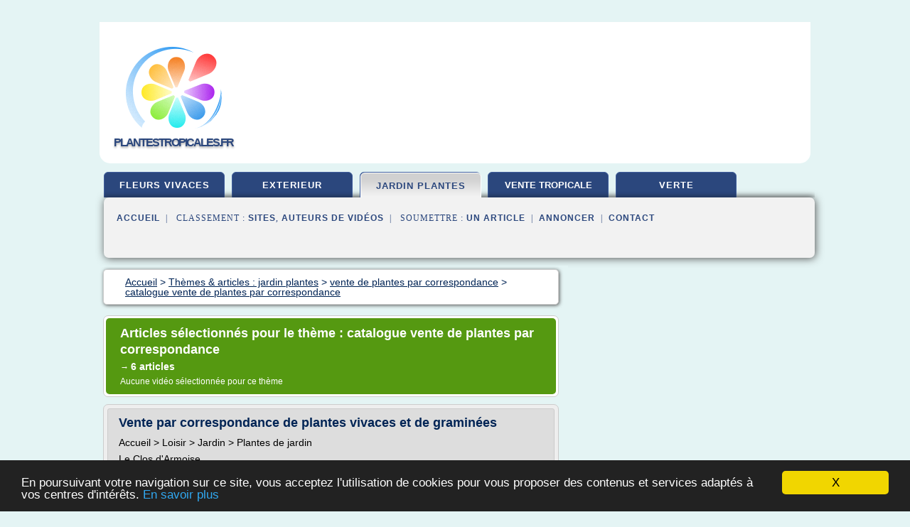

--- FILE ---
content_type: text/html; charset=UTF-8
request_url: https://www.plantestropicales.fr/pl1/c,k/bloglist/catalogue+vente+de+plantes+par+correspondance,0
body_size: 24605
content:
<html><head><title>catalogue vente de plantes par correspondance :
              Vente de fleurs par correspondance ( fleur par ...
                (article) 
              </title><meta http-equiv="content-type" content="text/html; charset=utf-8"/><meta name="description" content="Sites sur catalogue vente de plantes par correspondance: ; "/><meta name="keywords" content="jardin plantes, catalogue vente de plantes par correspondance, vid&#xE9;os, article, videos, articles, video, vid&#xE9;o"/><meta content="General" name="rating"/><link href="/taggup/css/style,v2.css" rel="stylesheet" type="text/css"/><link href="/taggup/css/fluid_grid.css" rel="stylesheet" type="text/css"/><link href="/taggup/css/glow-tabs/tabs.css" rel="stylesheet" type="text/css"/><script type="text/javascript" src="/taggup//js/taggup.js"><!--NOT EMPTY--></script><script src="/taggup/domains/common/jquery/js/jquery-1.7.1.min.js"><!--NOT EMPTY--></script><script src="/taggup/domains/common/jquery/js/jquery-ui-1.8.17.custom.min.js"><!--NOT EMPTY--></script><link href="/taggup/domains/common/jquery/css/ui-lightness/jquery-ui-1.8.17.custom.css" media="all" type="text/css" rel="stylesheet"/><script type="text/javascript" src="/taggup/domains/common/windows_js_1.3/javascripts/prototype.js"><!--NOT EMPTY--></script><script type="text/javascript" src="/taggup/domains/common/windows_js_1.3/javascripts/window.js"><!--NOT EMPTY--></script><script type="text/javascript" src="/taggup/domains/common/windows_js_1.3/javascripts/effects.js"><!--NOT EMPTY--></script><script type="text/javascript" src="/taggup/domains/common/windows_js_1.3/javascripts/window_ext.js"><!--NOT EMPTY--></script><link href="/taggup/domains/common/windows_js_1.3/themes/default.css" rel="stylesheet" type="text/css"/><script type="text/javascript">var switchTo5x=true;</script>
<script type="text/javascript" src="https://w.sharethis.com/button/buttons.js"></script>
<script type="text/javascript" src="https://s.sharethis.com/loader.js"></script>

<script type="text/javascript">

   jQuery.noConflict();

   jQuery(document).ready(function(){
     jQuery("a.ext").click(function(){ 
        var url = this.href;

        jQuery.ajax({
        async: false,
        type: "GET",
        url: "/logger", 
        data: {
                sid: Math.random(), 
                clicked: url,
		source: window.location.href
        },
        contentType: "application/x-www-form-urlencoded; charset=UTF-8",
        cache: false
        });
        return true; 
    });
  });

  </script><meta name="viewport" content="width=device-width, initial-scale=1"/><script async="" src="https://pagead2.googlesyndication.com/pagead/js/adsbygoogle.js"><!--NOT EMPTY--></script><script>
	  (adsbygoogle = window.adsbygoogle || []).push({
	    google_ad_client: "ca-pub-0960210551554417",
	    enable_page_level_ads: true
	  });
	</script></head><body id="top"><script type="text/javascript">
  window.google_analytics_uacct = "UA-1031560-1"
</script>
<center><div id="fixed_header"><div id="fixed_header_logo"><a href="/"><img border="0" src="/logo.png"/></a></div><div id="fixed_header_menu" style="padding-right: 30px"><a onclick="Element.show('navigation_menu'); Element.hide('show_menu');Element.show('hide_menu');" id="show_menu" style="cursor: pointer">Menu</a><a onclick="Element.hide('navigation_menu'); Element.hide('hide_menu');Element.show('show_menu');" id="hide_menu" style="cursor: pointer">Fermer Menu</a></div></div><script type="text/javascript">
    Element.hide('hide_menu');
  </script><div id="fixed_header_mobile"><div id="fixed_header_mobile_logo"><a href="/"><img border="0" src="/logo.png"/></a></div><div id="fixed_header_mobile_menu" style="padding-right: 30px"><a onclick="Element.show('navigation_menu'); Element.hide('show_mobile_menu');Element.show('hide_mobile_menu');" id="show_mobile_menu" style="cursor: pointer">Menu</a><a onclick="Element.hide('navigation_menu'); Element.hide('hide_mobile_menu');Element.show('show_mobile_menu');" id="hide_mobile_menu" style="cursor: pointer">Fermer Menu</a></div></div><script type="text/javascript">
    Element.hide('hide_mobile_menu');
  </script><script type="text/javascript"><!--
     if(jQuery(window).outerWidth() > 768){
       jQuery("#fixed_header").hide();
     }

     jQuery(window).resize(function () {
        jQuery("#navigation_menu").hide();
        jQuery("#hide_mobile_menu").hide();
        jQuery("#show_mobile_menu").show();
        jQuery("#hide_menu").hide();
        jQuery("#show_menu").show();
        if (jQuery(this).scrollTop() > 80) {
           jQuery("#fixed_header").show();
        } else {
           jQuery("#fixed_header").hide();
        }
     });


     jQuery(window).scroll(function () { 
	jQuery("#navigation_menu").hide();
	jQuery("#hide_mobile_menu").hide();
	jQuery("#show_mobile_menu").show();
	jQuery("#hide_menu").hide();
	jQuery("#show_menu").show();

	if (jQuery(this).scrollTop() > 80) {
           jQuery("#fixed_header").show();
	} else {
	   jQuery("#fixed_header").hide();
	}
     });

      --></script><div id="container"><!--header-top--><div class="logo_container"><table cellspacing="0" cellpadding="10" border="0"><tr><td align="center">      <a href="/">
        <img border="0" src="/logo.png"/>
      </a>
      <div class="logo"><a>plantestropicales.fr</a></div>

</td><td><div class="header_banner_ad"><!-- CSS dans style,v2.css
-->


<script type="text/javascript">
<!--
        google_ad_client = "pub-0960210551554417";
        /* pageheader */
        google_ad_slot = "9359404680";
        google_ad_width = 728;
        google_ad_height = 90;
        //-->
        </script>
        <script type="text/javascript"
                src="https://pagead2.googlesyndication.com/pagead/show_ads.js">
        <!--NOT EMPTY-->
        </script>




</div></td></tr></table></div><div id="navigation_menu"><ul><li><a href="/index.html">Accueil</a></li><li><a href="/index.html"> Fleurs Vivaces</a></li><li><a href="/pl1/2/plante+exterieur.html"> Plante Exterieur</a></li><li><a href="/pl1/3/jardin+plantes.html" id="current" class="selected"> Jardin Plantes</a></li><li><a href="/pl1/4/vente+plante+tropicale.html"> Vente Plante Tropicale</a></li><li><a href="/pl1/5/plante+verte.html"> Plante Verte</a></li><li><a href="/pl1/top/blogs/0">Classement de Sites</a></li><li><a href="/pl1/top/producers/0">Classement Auteurs de Vid&#xE9;os</a></li><li><a rel="nofollow" href="/submit.php">
        Soumettre 
      un article</a></li><li><a rel="nofollow" href="/advertise.php">Annoncer</a></li><li><a rel="nofollow" href="/contact.php">Contact</a></li></ul></div><script type="text/javascript">
             Element.hide('navigation_menu');
           </script><div id="header"><ul id="navigation"><li><a href="/index.html">fleurs vivaces</a></li><li><a href="/pl1/2/plante+exterieur.html">exterieur</a></li><li id="current" class="selected"><a href="/pl1/3/jardin+plantes.html">jardin plantes</a></li><li><a href="/pl1/4/vente+plante+tropicale.html" style="letter-spacing: 0px;">vente tropicale</a></li><li><a href="/pl1/5/plante+verte.html">verte</a></li><li class="shadow"/></ul><div id="subnavigation"><span>&#xA0;&#xA0;</span><a href="/index.html">Accueil</a><span>&#xA0;&#xA0;|&#xA0;&#xA0; 
        Classement :
      </span><a href="/pl1/top/blogs/0">Sites</a><span>, </span><a href="/pl1/top/producers/0">Auteurs de Vid&#xE9;os</a><span>&#xA0;&#xA0;|&#xA0;&#xA0; 
        Soumettre :
      </span><a rel="nofollow" href="/submit.php">un article</a><span>&#xA0;&#xA0;|&#xA0;&#xA0;</span><a rel="nofollow" href="/advertise.php">Annoncer</a><span>&#xA0;&#xA0;|&#xA0;&#xA0;</span><a rel="nofollow" href="/contact.php">Contact</a><div id="header_ad"><script type="text/javascript"><!--
        google_ad_client = "pub-0960210551554417";
        /* 728x15, created 3/31/11 */
        google_ad_slot = "0839699374";
        google_ad_width = 728;
        google_ad_height = 15;
        //-->
        </script>
        <script type="text/javascript"
        src="https://pagead2.googlesyndication.com/pagead/show_ads.js">
          <!--NOT EMPTY-->
        </script>
</div></div></div><div id="content"><div id="path"><ol vocab="http://schema.org/" typeof="BreadcrumbList" id="path_BreadcrumbList"><li property="itemListElement" typeof="ListItem"><a property="item" typeof="WebPage" href="/index.html"><span property="name">Accueil</span></a><meta property="position" content="1"/></li><li><span> &gt; </span></li><li property="itemListElement" typeof="ListItem"><a class="selected" property="item" typeof="WebPage" href="/pl1/3/jardin+plantes.html"><span property="name">Th&#xE8;mes &amp; articles :
                            jardin plantes</span></a><meta property="position" content="2"/></li><li><span> &gt; </span></li><li property="itemListElement" typeof="ListItem"><a href="/pl1/c,k/bloglist/vente+de+plantes+par+correspondance,0" typeof="WebPage" property="item"><span property="name">vente de plantes par correspondance</span></a><meta property="position" content="3"/></li><li><span> &gt; </span></li><li property="itemListElement" typeof="ListItem"><a href="/pl1/c,k/bloglist/catalogue+vente+de+plantes+par+correspondance,0" typeof="WebPage" property="item"><span property="name">catalogue vente de plantes par correspondance</span></a><meta property="position" content="4"/></li></ol></div><div id="main_content"><div class="pagination"><div class="pagination_inner"><p class="hilite">
        Articles s&#xE9;lectionn&#xE9;s pour le th&#xE8;me : 
      catalogue vente de plantes par correspondance</p><p> 
		      &#x2192; <span class="bold">6
        articles 
      </span></p><p>
        Aucune vid&#xE9;o s&#xE9;lectionn&#xE9;e pour ce th&#xE8;me
      </p></div></div><div id="itemList"><div class="oddItem"><h2>Vente par correspondance de plantes vivaces et de gramin&#xE9;es</h2><p>Accueil &gt; Loisir &gt; Jardin &gt; Plantes de jardin</p><p>Le Clos d'Armoise</p><p>Collectionneurs de plantes vivaces et de gramin&#xE9;es depuis 1997, nous mettons &#xE0; disposition des jardiniers amateurs l'ensemble des vivaces et des gramin&#xE9;es issues de notre production.</p><p>Ce site est &#xE9;dit&#xE9; &#xE0; titre professionnel (forme juridique : Entreprise Individuelle).  Il est en ligne depuis 17 ans (2001).</p><p>Ce site propose de la...<read_more/></p><p><a target="_blank" href="/pl1/blog/www.webrankinfo.net/0#https://www.webrankinfo.net/site/61542.htm" class="ext" rel="nofollow">
        Lire la suite
      <img class="icon" border="0" src="/taggup/domains/common/ext_arrow.png"/></a></p><p><br/><span class="property">
        Site :
      </span><a href="/pl1/blog/www.webrankinfo.net/0">https://www.webrankinfo.net</a></p><p><span class="property">
        Th&#xE8;mes li&#xE9;s 
      : </span><a href="/pl1/c,k/bloglist/vente+de+plantes+vivaces+par+correspondance,0" style="font-size: &#10;      11px&#10;    ;">vente de plantes vivaces par correspondance</a> /
         <a href="/pl1/c,k/bloglist/pepiniere+plantes+vivaces,0" style="font-size: &#10;      14px&#10;    ;">pepiniere plantes vivaces</a> /
         <a href="/pl1/c,k/bloglist/vente+de+plantes+vivaces+en+ligne,0" style="font-size: &#10;      12px&#10;    ;">vente de plantes vivaces en ligne</a> /
         <a href="/pl1/c,k/bloglist/define+plante+vivace,0" style="font-size: &#10;      11px&#10;    ;">define plante vivace</a> /
         <a href="/pl1/c,k/bloglist/vente+graines+plantes+vivaces,0" style="font-size: &#10;      12px&#10;    ;">vente graines plantes vivaces</a></p><div class="tag_ad">

<style type="text/css">
@media (min-width: 769px) {
div.tag_ad_2_desktop {  }
div.tag_ad_2_mobile { display: none }
}

@media (max-width: 768px) {
div.tag_ad_2_mobile {  }
div.tag_ad_2_desktop { display: none }
}

</style>

<div class="tag_ad_2_desktop">

<script type="text/javascript"><!--
        google_ad_client = "pub-0960210551554417";
        /* 468x15, created 3/31/11 */
        google_ad_slot = "8030561878";
        google_ad_width = 468;
        google_ad_height = 15;
        //-->
        </script>
        <script type="text/javascript"
        src="https://pagead2.googlesyndication.com/pagead/show_ads.js">
          <!--NOT EMPTY-->
        </script>

</div>


<div class="tag_ad_2_mobile">

<script async src="//pagead2.googlesyndication.com/pagead/js/adsbygoogle.js"></script>
<!-- responsive-text-display -->
<ins class="adsbygoogle"
     style="display:block"
     data-ad-client="ca-pub-0960210551554417"
     data-ad-slot="9996705600"
     data-ad-format="auto"></ins>
<script>
(adsbygoogle = window.adsbygoogle || []).push({});
</script>

</div>
</div></div><div class="evenItem"><h2>Kuentz cactus : notre catalogue</h2><p>Historique</p><p>Notre catalogue</p><p>Notre catalogue de vente par correspondance est un v&#xE9;ritable guide de    l'amateur de Cact&#xE9;es et de plantes succulentes, &#xE0; l'image de ce site.</p><p>Cinquante deux pages au format A4, illustr&#xE9;es de 800 photos en couleurs, qui   vous permettront de prendre connaissance, &#xE0; t&#xEA;te repos&#xE9;e, des diff&#xE9;rents   renseignements que vous avez pu appr&#xE9;cier sur www.kuentz.com. Cet ouvrage, r&#xE9;alis&#xE9; avec beaucoup de soin, est le compl&#xE9;ment id&#xE9;al de notre site.    Il vous servira de r&#xE9;f&#xE9;rence en toute...<read_more/></p><p><a target="_blank" href="/pl1/blog/www.kuentz.com/0#https://www.kuentz.com/catalogue.php" class="ext" rel="nofollow">
        Lire la suite
      <img class="icon" border="0" src="/taggup/domains/common/ext_arrow.png"/></a></p><p><br/><span class="property">
        Site :
      </span><a href="/pl1/blog/www.kuentz.com/0">https://www.kuentz.com</a></p><p><span class="property">
        Th&#xE8;mes li&#xE9;s 
      : </span><a href="/pl1/c,k/bloglist/catalogue+vente+de+plantes+par+correspondance,0" class="selected" style="font-size: &#10;      11px&#10;    ;">catalogue vente de plantes par correspondance</a></p><div class="tag_ad">
<script async src="//pagead2.googlesyndication.com/pagead/js/adsbygoogle.js"></script>
<!-- responsive-text-display -->
<ins class="adsbygoogle"
     style="display:block"
     data-ad-client="ca-pub-0960210551554417"
     data-ad-slot="9996705600"
     data-ad-format="auto"></ins>
<script>
(adsbygoogle = window.adsbygoogle || []).push({});
</script>

</div></div><div class="oddItem"><h2>A propos - Culture Indoor Bruxelles - growshop-belgique.be</h2><p>Le site www.Growshop-Belgique.be n'est pas un site de vente par correspondance mais un catalogue de produit en ligne!&#xA0;</p><p>Vous pouvez consulter les produits disponibles en boutique &#xE0; tout moment de la journ&#xE9;e 24 heures sur 24 heures ! Vous pouvez &#xE9;galement r&#xE9;server vos commandes et venir les retirer en magasin &#xE0; Bruxelles!</p><p>&#xA0;&#xA0; &#xA0;&#xA0;</p><p>Pourquoi...<read_more/></p><p><a target="_blank" href="/pl1/blog/unclassified/0#http://www.growshop-belgique.be/cms.php?id_cms=4" class="ext" rel="nofollow">
        Lire la suite
      <img class="icon" border="0" src="/taggup/domains/common/ext_arrow.png"/></a></p><p><br/><span class="property">
        Site :
      </span>http://www.growshop-belgique.be</p><p><span class="property">
        Th&#xE8;mes li&#xE9;s 
      : </span><a href="/pl1/c,k/bloglist/fleurs+et+plantes+exotiques,0" style="font-size: &#10;      14px&#10;    ;">fleurs et plantes exotiques</a> /
         <a href="/pl1/c,k/bloglist/vente+produit+jardinage+ligne,0" style="font-size: &#10;      11px&#10;    ;">vente produit jardinage ligne</a> /
         <a href="/pl1/c,k/bloglist/magasin+de+plantes+bruxelles,0" style="font-size: &#10;      11px&#10;    ;">magasin de plantes bruxelles</a> /
         <a href="/pl1/c,k/bloglist/site+de+vente+de+plantes+medicinales,0" style="font-size: &#10;      12px&#10;    ;">site de vente de plantes medicinales</a> /
         <a href="/pl1/c,k/bloglist/catalogue+vente+de+plantes+par+correspondance,0" class="selected" style="font-size: &#10;      11px&#10;    ;">catalogue vente de plantes par correspondance</a></p></div><div class="evenItem"><h2>Jardinerie en ligne - vente arbres et arbustes - Jardins ...</h2><p>D&#xE9;couvrir notre catalogue</p><p>A propos de Jardins du Monde.be</p><p>La p&#xE9;pini&#xE8;re en ligne Jardins du Monde.be est une entreprise familiale sp&#xE9;cialis&#xE9;e dans la vente de v&#xE9;g&#xE9;taux par correspondance, notre exp&#xE9;rience depuis 2009 nous permet de vous proposer un catalogue vari&#xE9; et &#xE9;volutif suivant les saisons, vos...<read_more/></p><p><a target="_blank" href="/pl1/blog/unclassified/0#https://www.jardins-du-monde.be/fr/" class="ext" rel="nofollow">
        Lire la suite
      <img class="icon" border="0" src="/taggup/domains/common/ext_arrow.png"/></a></p><p><br/><span class="property">
        Site :
      </span>https://www.jardins-du-monde.be</p><p><span class="property">
        Th&#xE8;mes li&#xE9;s 
      : </span><a href="/pl1/c,k/bloglist/vente+en+ligne+plantes+de+jardin,0" style="font-size: &#10;      14px&#10;    ;">vente en ligne plantes de jardin</a> /
         <a href="/pl1/c,k/bloglist/arbre+arbuste+plante,0" style="font-size: &#10;      14px&#10;    ;">arbre arbuste plante</a> /
         <a href="/pl1/c,k/bloglist/prix+planter+arbre,0" style="font-size: &#10;      12px&#10;    ;">prix planter arbre</a> /
         <a href="/pl1/c,k/bloglist/plante+et+arbuste+et+tout+poure+jardin,0" style="font-size: &#10;      16px&#10;    ;">plante et arbuste et tout poure jardin</a> /
         <a href="/pl1/c,k/bloglist/vente+de+plante+jardin+par+correspondance,0" style="font-size: &#10;      12px&#10;    ;">vente de plante jardin par correspondance</a></p></div><div class="oddItem"><h2>La pivoine et ses fleurs</h2><p>La pivoine est une vivace qui, &#xE0; long terme, produit de grandes fleurs au printemps. Il en existe de diff&#xE9;rentes couleurs: noir, corail, cr&#xE8;me, pourpre, rose, violet, &#xE9;carlate, blanc et jaune.</p><p>En plantant des pivoines au d&#xE9;but de la saison, &#xE0; mi-saison, et &#xE9;galement des vari&#xE9;t&#xE9;s &#xE0; floraison tardive, vous pouvez avoir des pivoines fleuries pour 6 &#xE0; 8 semaines.</p><p>Deux types sont cultiv&#xE9;es...<read_more/></p><p><a target="_blank" href="/pl1/blog/unclassified/0#http://www.pivoine.org/" class="ext" rel="nofollow">
        Lire la suite
      <img class="icon" border="0" src="/taggup/domains/common/ext_arrow.png"/></a></p><p><br/><span class="property">
        Site :
      </span>http://www.pivoine.org</p><p><span class="property">
        Th&#xE8;mes li&#xE9;s 
      : </span><a href="/pl1/c,k/bloglist/plante+jardin+d+hiver,0" style="font-size: &#10;      18px&#10;    ;">plante jardin d'hiver</a> /
         <a href="/pl1/c,k/bloglist/plante+et+arbuste+et+tout+poure+jardin,0" style="font-size: &#10;      16px&#10;    ;">plante et arbuste et tout poure jardin</a> /
         <a href="/pl1/c,k/bloglist/plante+d+hiver+rouge,0" style="font-size: &#10;      14px&#10;    ;">plante d'hiver rouge</a> /
         <a href="/pl1/c,k/bloglist/plantes+vivaces+a+fleurs+roses,0" style="font-size: &#10;      14px&#10;    ;">plantes vivaces a fleurs roses</a> /
         <a href="/pl1/c,k/bloglist/plante+d+hiver,0" style="font-size: &#10;      18px&#10;    ;">plante d hiver</a></p></div></div><div class="pagination"><div class="pagination_inner"><p>6
        Ressources 
      </p></div></div></div></div><div id="tags"><div class="large_image_ad">
<!-- mobile :  320 x 100
     https://support.google.com/adsense/answer/6357180
     pc : non affich�
-->

<style type="text/css">
@media (min-width: 769px) {
div.large_image_ad_mobile { display: none }
}

@media (max-width: 768px) {
div.large_image_ad_mobile { padding: 10px; }
}

</style>

<div class="large_image_ad_desktop">

<script type="text/javascript"><!--
                google_ad_client = "pub-0960210551554417";
                /* 336x280, created 3/29/11 */
                google_ad_slot = "2848099360";
                google_ad_width = 336;
                google_ad_height = 280;
        //-->
        </script>
        <script type="text/javascript"
                src="https://pagead2.googlesyndication.com/pagead/show_ads.js">
                <!--NOT EMPTY-->
        </script>

</div>



<div class="large_image_ad_mobile">

</div>
</div><div id="relatedtopics"><h2>
        Th&#xE8;mes associ&#xE9;s
      </h2><table><tr><td><ul class="keywordlist"><li><a title="vente de plante jardin par correspondance" href="/pl1/c,k/bloglist/vente+de+plante+jardin+par+correspondance,0">vente de plante jardin par correspondance</a></li><li><a title="vente de plante et fleurs par correspondance" href="/pl1/c,k/bloglist/vente+de+plante+et+fleurs+par+correspondance,0">vente de plante et fleurs par correspondance</a></li><li><a title="plante et fleurs par correspondance" href="/pl1/c,k/bloglist/plante+et+fleurs+par+correspondance,0">plante et fleurs par correspondance</a></li><li><a title="vente de fleurs et plantes" href="/pl1/c,k/bloglist/vente+de+fleurs+et+plantes,0">vente de fleurs et plantes</a></li><li><a title="plantes et fleurs du jardin" href="/pl1/c,k/bloglist/plantes+et+fleurs+du+jardin,0">plantes et fleurs du jardin</a></li><li><a title="fleurs plante vivaces" href="/pl1/c,k/bloglist/fleurs+plante+vivaces,0">fleurs plante vivaces</a></li><li><a title="plantation d une plante" href="/pl1/c,k/bloglist/plantation+d+une+plante,0">plantation d une plante</a></li><li><a title="plante et arbuste et tout poure jardin" href="/pl1/c,k/bloglist/plante+et+arbuste+et+tout+poure+jardin,0">plante et arbuste et tout poure jardin</a></li></ul></td></tr></table></div></div><div id="footer"><div id="footer_content"><!--footer-top--><a href="/index.html">Accueil</a><span> | </span><a rel="nofollow" href="/taggup/legal/fr/legal.xhtml" target="_blank">Mentions l&#xE9;gales</a><span> | </span><a rel="nofollow" href="/taggup/legal/fr/tos.xhtml" target="_blank">Conditions g&#xE9;n&#xE9;rales d'utilisation</a><span> | </span><a rel="nofollow" href="/taggup/legal/fr/cookies_more.html" target="_blank">Utilisation des cookies</a><span> | </span><a rel="nofollow" href="javascript:window.location= '/about.php?subject='+location.href">Contact &#xE0; propos de cette page</a><br/><a href="/taggup/legal/fr/tos.xhtml" rel="nofollow" target="_blank">Pour ajouter ou supprimer un site, voir l'article 4 des CGUs</a><!--footer-bottom--><br/><br/><br/><br/><br/><br/></div></div></div></center><script src="https://www.google-analytics.com/urchin.js" type="text/javascript">
</script>
<script type="text/javascript">
  _uacct = "UA-1031560-1";
  urchinTracker();
</script>
<script type="text/javascript" src="/taggup//js/astrack.js">
</script>

<script type="text/javascript">stLight.options({publisher: "58075759-4f0f-4b91-b2c3-98e78500ec08", doNotHash: false, doNotCopy: false, hashAddressBar: false});</script>
<script>
var options={ "publisher": "58075759-4f0f-4b91-b2c3-98e78500ec08", "logo": { "visible": false, "url": "", "img": "//sd.sharethis.com/disc/images/demo_logo.png", "height": 45}, "ad": { "visible": false, "openDelay": "5", "closeDelay": "0"}, "livestream": { "domain": "", "type": "sharethis"}, "ticker": { "visible": false, "domain": "", "title": "", "type": "sharethis"}, "facebook": { "visible": false, "profile": "sharethis"}, "fblike": { "visible": false, "url": ""}, "twitter": { "visible": false, "user": "sharethis"}, "twfollow": { "visible": false}, "custom": [{ "visible": false, "title": "Custom 1", "url": "", "img": "", "popup": false, "popupCustom": { "width": 300, "height": 250}}, { "visible": false, "title": "Custom 2", "url": "", "img": "", "popup": false, "popupCustom": { "width": 300, "height": 250}}, { "visible": false, "title": "Custom 3", "url": "", "img": "", "popup": false, "popupCustom": { "width": 300, "height": 250} }], "chicklets": { "items": ["facebook", "twitter", "linkedin", "pinterest", "email", "sharethis"]} };
var st_bar_widget = new sharethis.widgets.sharebar(options);
</script>

<script type="text/javascript"><!--
    window.cookieconsent_options = {"message":"En poursuivant votre navigation sur ce site, vous acceptez l'utilisation de cookies pour vous proposer des contenus et services adapt&eacute;s &agrave; vos centres d'int&eacute;r&ecirc;ts.","dismiss":"X","learnMore":"En savoir plus","link":"javascript:popupthis('cookies_more.html')","theme":"dark-bottom"};
    //--></script><script type="text/javascript" src="/taggup/domains/common/cookieconsent2_v1.0.9/cookieconsent.min.js"><!--NOT EMPTY--></script></body></html>
